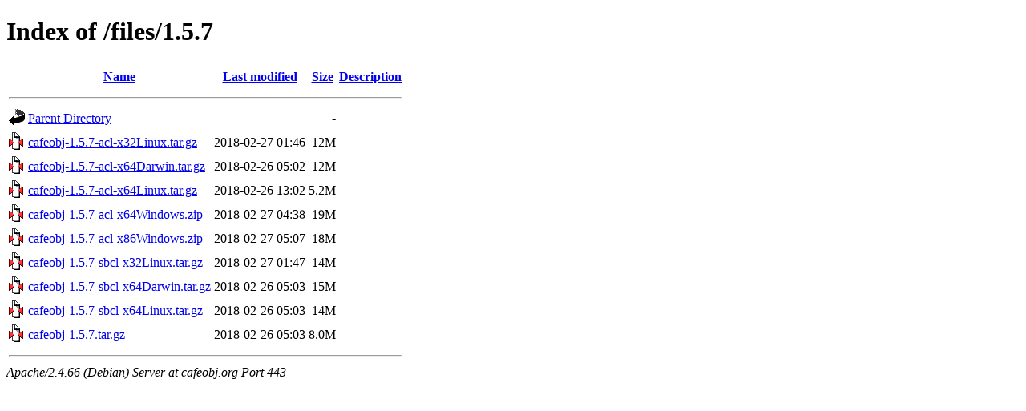

--- FILE ---
content_type: text/html;charset=UTF-8
request_url: https://cafeobj.org/files/1.5.7/
body_size: 632
content:
<!DOCTYPE HTML PUBLIC "-//W3C//DTD HTML 4.01//EN" "http://www.w3.org/TR/html4/strict.dtd">
<html>
 <head>
  <title>Index of /files/1.5.7</title>
 </head>
 <body>
<h1>Index of /files/1.5.7</h1>
  <table>
   <tr><th valign="top"><img src="/icons/blank.gif" alt="[ICO]"></th><th><a href="?C=N;O=D">Name</a></th><th><a href="?C=M;O=A">Last modified</a></th><th><a href="?C=S;O=A">Size</a></th><th><a href="?C=D;O=A">Description</a></th></tr>
   <tr><th colspan="5"><hr></th></tr>
<tr><td valign="top"><img src="/icons/back.gif" alt="[PARENTDIR]"></td><td><a href="/files/">Parent Directory</a></td><td>&nbsp;</td><td align="right">  - </td><td>&nbsp;</td></tr>
<tr><td valign="top"><img src="/icons/compressed.gif" alt="[   ]"></td><td><a href="cafeobj-1.5.7-acl-x32Linux.tar.gz">cafeobj-1.5.7-acl-x32Linux.tar.gz</a></td><td align="right">2018-02-27 01:46  </td><td align="right"> 12M</td><td>&nbsp;</td></tr>
<tr><td valign="top"><img src="/icons/compressed.gif" alt="[   ]"></td><td><a href="cafeobj-1.5.7-acl-x64Darwin.tar.gz">cafeobj-1.5.7-acl-x64Darwin.tar.gz</a></td><td align="right">2018-02-26 05:02  </td><td align="right"> 12M</td><td>&nbsp;</td></tr>
<tr><td valign="top"><img src="/icons/compressed.gif" alt="[   ]"></td><td><a href="cafeobj-1.5.7-acl-x64Linux.tar.gz">cafeobj-1.5.7-acl-x64Linux.tar.gz</a></td><td align="right">2018-02-26 13:02  </td><td align="right">5.2M</td><td>&nbsp;</td></tr>
<tr><td valign="top"><img src="/icons/compressed.gif" alt="[   ]"></td><td><a href="cafeobj-1.5.7-acl-x64Windows.zip">cafeobj-1.5.7-acl-x64Windows.zip</a></td><td align="right">2018-02-27 04:38  </td><td align="right"> 19M</td><td>&nbsp;</td></tr>
<tr><td valign="top"><img src="/icons/compressed.gif" alt="[   ]"></td><td><a href="cafeobj-1.5.7-acl-x86Windows.zip">cafeobj-1.5.7-acl-x86Windows.zip</a></td><td align="right">2018-02-27 05:07  </td><td align="right"> 18M</td><td>&nbsp;</td></tr>
<tr><td valign="top"><img src="/icons/compressed.gif" alt="[   ]"></td><td><a href="cafeobj-1.5.7-sbcl-x32Linux.tar.gz">cafeobj-1.5.7-sbcl-x32Linux.tar.gz</a></td><td align="right">2018-02-27 01:47  </td><td align="right"> 14M</td><td>&nbsp;</td></tr>
<tr><td valign="top"><img src="/icons/compressed.gif" alt="[   ]"></td><td><a href="cafeobj-1.5.7-sbcl-x64Darwin.tar.gz">cafeobj-1.5.7-sbcl-x64Darwin.tar.gz</a></td><td align="right">2018-02-26 05:03  </td><td align="right"> 15M</td><td>&nbsp;</td></tr>
<tr><td valign="top"><img src="/icons/compressed.gif" alt="[   ]"></td><td><a href="cafeobj-1.5.7-sbcl-x64Linux.tar.gz">cafeobj-1.5.7-sbcl-x64Linux.tar.gz</a></td><td align="right">2018-02-26 05:03  </td><td align="right"> 14M</td><td>&nbsp;</td></tr>
<tr><td valign="top"><img src="/icons/compressed.gif" alt="[   ]"></td><td><a href="cafeobj-1.5.7.tar.gz">cafeobj-1.5.7.tar.gz</a></td><td align="right">2018-02-26 05:03  </td><td align="right">8.0M</td><td>&nbsp;</td></tr>
   <tr><th colspan="5"><hr></th></tr>
</table>
<address>Apache/2.4.66 (Debian) Server at cafeobj.org Port 443</address>
</body></html>
